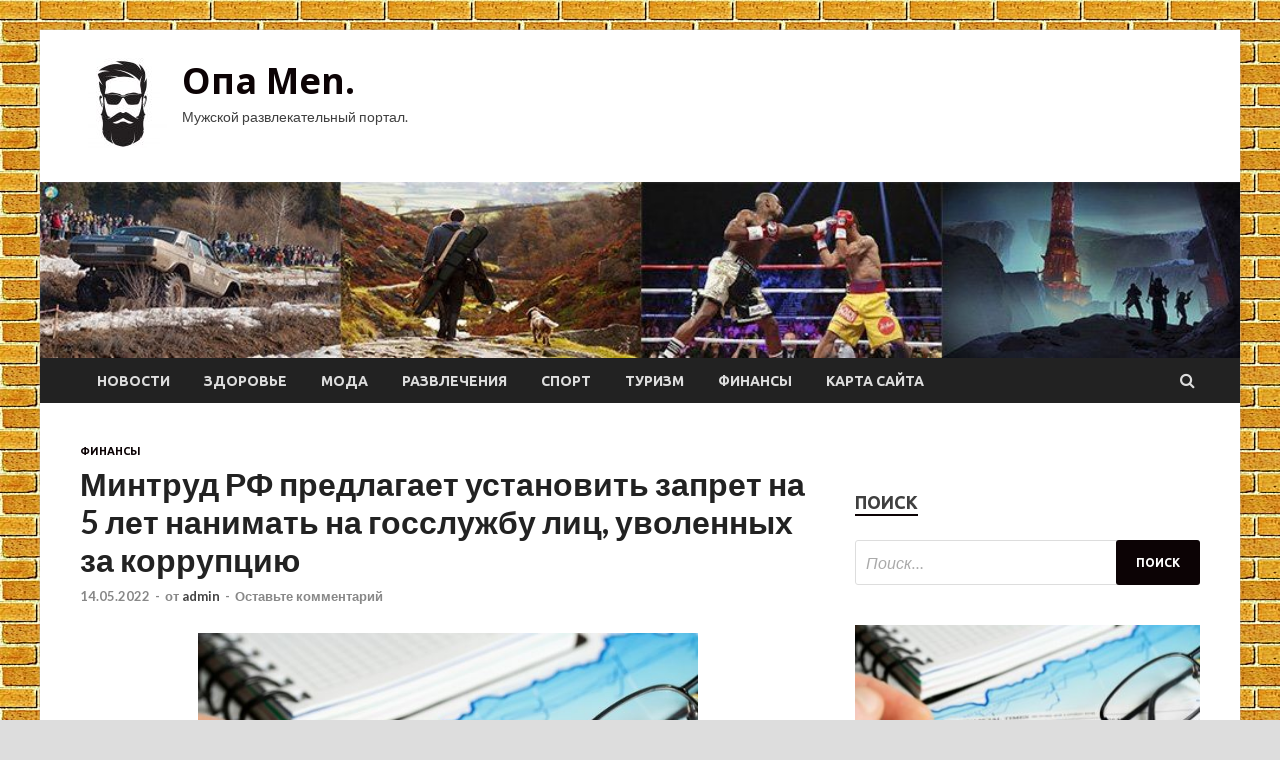

--- FILE ---
content_type: text/html; charset=UTF-8
request_url: http://opatp40.ru/finansy/mintryd-rf-predlagaet-ystanovit-zapret-na-5-let-nanimat-na-gosslyjby-lic-yvolennyh-za-korrypciu.html
body_size: 15095
content:
<!DOCTYPE html>
<html lang="ru-RU">
<head>
<meta charset="UTF-8">
<meta name="viewport" content="width=device-width, initial-scale=1">
<link rel="profile" href="http://gmpg.org/xfn/11">

<meta name='robots' content='index, follow, max-image-preview:large, max-snippet:-1, max-video-preview:-1' />

	<!-- This site is optimized with the Yoast SEO plugin v25.1 - https://yoast.com/wordpress/plugins/seo/ -->
	<title>Минтруд РФ предлагает установить запрет на 5 лет нанимать на госслужбу лиц, уволенных за коррупцию - Опа Men.</title>
	<meta name="description" content="Минтруд РФ предлагает установить запрет на 5 лет нанимать на госслужбу лиц, уволенных за коррупцию Минтруд РФ подготовил и представил на общественное" />
	<link rel="canonical" href="http://opatp40.ru/finansy/mintryd-rf-predlagaet-ystanovit-zapret-na-5-let-nanimat-na-gosslyjby-lic-yvolennyh-za-korrypciu.html" />
	<meta property="og:locale" content="ru_RU" />
	<meta property="og:type" content="article" />
	<meta property="og:title" content="Минтруд РФ предлагает установить запрет на 5 лет нанимать на госслужбу лиц, уволенных за коррупцию - Опа Men." />
	<meta property="og:description" content="Минтруд РФ предлагает установить запрет на 5 лет нанимать на госслужбу лиц, уволенных за коррупцию Минтруд РФ подготовил и представил на общественное" />
	<meta property="og:url" content="http://opatp40.ru/finansy/mintryd-rf-predlagaet-ystanovit-zapret-na-5-let-nanimat-na-gosslyjby-lic-yvolennyh-za-korrypciu.html" />
	<meta property="og:site_name" content="Опа Men." />
	<meta property="article:published_time" content="2022-05-14T06:50:09+00:00" />
	<meta property="og:image" content="http://opatp40.ru/wp-content/uploads/2022/05/1384e28680969fe0c4566432fdc6a23a.jpg" />
	<meta property="og:image:width" content="600" />
	<meta property="og:image:height" content="399" />
	<meta property="og:image:type" content="image/jpeg" />
	<meta name="author" content="admin" />
	<meta name="twitter:card" content="summary_large_image" />
	<meta name="twitter:label1" content="Написано автором" />
	<meta name="twitter:data1" content="admin" />
	<script type="application/ld+json" class="yoast-schema-graph">{"@context":"https://schema.org","@graph":[{"@type":"Article","@id":"http://opatp40.ru/finansy/mintryd-rf-predlagaet-ystanovit-zapret-na-5-let-nanimat-na-gosslyjby-lic-yvolennyh-za-korrypciu.html#article","isPartOf":{"@id":"http://opatp40.ru/finansy/mintryd-rf-predlagaet-ystanovit-zapret-na-5-let-nanimat-na-gosslyjby-lic-yvolennyh-za-korrypciu.html"},"author":{"name":"admin","@id":"http://opatp40.ru/#/schema/person/e184f28074121b66f82b2ddfe9504c82"},"headline":"Минтруд РФ предлагает установить запрет на 5 лет нанимать на госслужбу лиц, уволенных за коррупцию","datePublished":"2022-05-14T06:50:09+00:00","mainEntityOfPage":{"@id":"http://opatp40.ru/finansy/mintryd-rf-predlagaet-ystanovit-zapret-na-5-let-nanimat-na-gosslyjby-lic-yvolennyh-za-korrypciu.html"},"wordCount":246,"commentCount":0,"publisher":{"@id":"http://opatp40.ru/#organization"},"image":{"@id":"http://opatp40.ru/finansy/mintryd-rf-predlagaet-ystanovit-zapret-na-5-let-nanimat-na-gosslyjby-lic-yvolennyh-za-korrypciu.html#primaryimage"},"thumbnailUrl":"http://opatp40.ru/wp-content/uploads/2022/05/1384e28680969fe0c4566432fdc6a23a.jpg","articleSection":["Финансы"],"inLanguage":"ru-RU","potentialAction":[{"@type":"CommentAction","name":"Comment","target":["http://opatp40.ru/finansy/mintryd-rf-predlagaet-ystanovit-zapret-na-5-let-nanimat-na-gosslyjby-lic-yvolennyh-za-korrypciu.html#respond"]}]},{"@type":"WebPage","@id":"http://opatp40.ru/finansy/mintryd-rf-predlagaet-ystanovit-zapret-na-5-let-nanimat-na-gosslyjby-lic-yvolennyh-za-korrypciu.html","url":"http://opatp40.ru/finansy/mintryd-rf-predlagaet-ystanovit-zapret-na-5-let-nanimat-na-gosslyjby-lic-yvolennyh-za-korrypciu.html","name":"Минтруд РФ предлагает установить запрет на 5 лет нанимать на госслужбу лиц, уволенных за коррупцию - Опа Men.","isPartOf":{"@id":"http://opatp40.ru/#website"},"primaryImageOfPage":{"@id":"http://opatp40.ru/finansy/mintryd-rf-predlagaet-ystanovit-zapret-na-5-let-nanimat-na-gosslyjby-lic-yvolennyh-za-korrypciu.html#primaryimage"},"image":{"@id":"http://opatp40.ru/finansy/mintryd-rf-predlagaet-ystanovit-zapret-na-5-let-nanimat-na-gosslyjby-lic-yvolennyh-za-korrypciu.html#primaryimage"},"thumbnailUrl":"http://opatp40.ru/wp-content/uploads/2022/05/1384e28680969fe0c4566432fdc6a23a.jpg","datePublished":"2022-05-14T06:50:09+00:00","description":"Минтруд РФ предлагает установить запрет на 5 лет нанимать на госслужбу лиц, уволенных за коррупцию Минтруд РФ подготовил и представил на общественное","breadcrumb":{"@id":"http://opatp40.ru/finansy/mintryd-rf-predlagaet-ystanovit-zapret-na-5-let-nanimat-na-gosslyjby-lic-yvolennyh-za-korrypciu.html#breadcrumb"},"inLanguage":"ru-RU","potentialAction":[{"@type":"ReadAction","target":["http://opatp40.ru/finansy/mintryd-rf-predlagaet-ystanovit-zapret-na-5-let-nanimat-na-gosslyjby-lic-yvolennyh-za-korrypciu.html"]}]},{"@type":"ImageObject","inLanguage":"ru-RU","@id":"http://opatp40.ru/finansy/mintryd-rf-predlagaet-ystanovit-zapret-na-5-let-nanimat-na-gosslyjby-lic-yvolennyh-za-korrypciu.html#primaryimage","url":"http://opatp40.ru/wp-content/uploads/2022/05/1384e28680969fe0c4566432fdc6a23a.jpg","contentUrl":"http://opatp40.ru/wp-content/uploads/2022/05/1384e28680969fe0c4566432fdc6a23a.jpg","width":600,"height":399},{"@type":"BreadcrumbList","@id":"http://opatp40.ru/finansy/mintryd-rf-predlagaet-ystanovit-zapret-na-5-let-nanimat-na-gosslyjby-lic-yvolennyh-za-korrypciu.html#breadcrumb","itemListElement":[{"@type":"ListItem","position":1,"name":"Главная страница","item":"http://opatp40.ru/"},{"@type":"ListItem","position":2,"name":"Минтруд РФ предлагает установить запрет на 5 лет нанимать на госслужбу лиц, уволенных за коррупцию"}]},{"@type":"WebSite","@id":"http://opatp40.ru/#website","url":"http://opatp40.ru/","name":"Опа Men.","description":"Мужской развлекательный портал.","publisher":{"@id":"http://opatp40.ru/#organization"},"potentialAction":[{"@type":"SearchAction","target":{"@type":"EntryPoint","urlTemplate":"http://opatp40.ru/?s={search_term_string}"},"query-input":{"@type":"PropertyValueSpecification","valueRequired":true,"valueName":"search_term_string"}}],"inLanguage":"ru-RU"},{"@type":"Organization","@id":"http://opatp40.ru/#organization","name":"Опа Men.","url":"http://opatp40.ru/","logo":{"@type":"ImageObject","inLanguage":"ru-RU","@id":"http://opatp40.ru/#/schema/logo/image/","url":"http://opatp40.ru/wp-content/uploads/2022/05/men2-e1651663109713.jpg","contentUrl":"http://opatp40.ru/wp-content/uploads/2022/05/men2-e1651663109713.jpg","width":87,"height":90,"caption":"Опа Men."},"image":{"@id":"http://opatp40.ru/#/schema/logo/image/"}},{"@type":"Person","@id":"http://opatp40.ru/#/schema/person/e184f28074121b66f82b2ddfe9504c82","name":"admin","image":{"@type":"ImageObject","inLanguage":"ru-RU","@id":"http://opatp40.ru/#/schema/person/image/","url":"https://secure.gravatar.com/avatar/5fdb85cac86e45de2473cae2fb150b8501f466c267d3d07ed0727a97153d5b64?s=96&d=mm&r=g","contentUrl":"https://secure.gravatar.com/avatar/5fdb85cac86e45de2473cae2fb150b8501f466c267d3d07ed0727a97153d5b64?s=96&d=mm&r=g","caption":"admin"},"sameAs":["http://opatp40.ru"],"url":"http://opatp40.ru/author/admin"}]}</script>
	<!-- / Yoast SEO plugin. -->


<link rel='dns-prefetch' href='//fonts.googleapis.com' />
<link rel="alternate" title="oEmbed (JSON)" type="application/json+oembed" href="http://opatp40.ru/wp-json/oembed/1.0/embed?url=http%3A%2F%2Fopatp40.ru%2Ffinansy%2Fmintryd-rf-predlagaet-ystanovit-zapret-na-5-let-nanimat-na-gosslyjby-lic-yvolennyh-za-korrypciu.html" />
<link rel="alternate" title="oEmbed (XML)" type="text/xml+oembed" href="http://opatp40.ru/wp-json/oembed/1.0/embed?url=http%3A%2F%2Fopatp40.ru%2Ffinansy%2Fmintryd-rf-predlagaet-ystanovit-zapret-na-5-let-nanimat-na-gosslyjby-lic-yvolennyh-za-korrypciu.html&#038;format=xml" />
<style id='wp-img-auto-sizes-contain-inline-css' type='text/css'>
img:is([sizes=auto i],[sizes^="auto," i]){contain-intrinsic-size:3000px 1500px}
/*# sourceURL=wp-img-auto-sizes-contain-inline-css */
</style>
<style id='wp-block-library-inline-css' type='text/css'>
:root{--wp-block-synced-color:#7a00df;--wp-block-synced-color--rgb:122,0,223;--wp-bound-block-color:var(--wp-block-synced-color);--wp-editor-canvas-background:#ddd;--wp-admin-theme-color:#007cba;--wp-admin-theme-color--rgb:0,124,186;--wp-admin-theme-color-darker-10:#006ba1;--wp-admin-theme-color-darker-10--rgb:0,107,160.5;--wp-admin-theme-color-darker-20:#005a87;--wp-admin-theme-color-darker-20--rgb:0,90,135;--wp-admin-border-width-focus:2px}@media (min-resolution:192dpi){:root{--wp-admin-border-width-focus:1.5px}}.wp-element-button{cursor:pointer}:root .has-very-light-gray-background-color{background-color:#eee}:root .has-very-dark-gray-background-color{background-color:#313131}:root .has-very-light-gray-color{color:#eee}:root .has-very-dark-gray-color{color:#313131}:root .has-vivid-green-cyan-to-vivid-cyan-blue-gradient-background{background:linear-gradient(135deg,#00d084,#0693e3)}:root .has-purple-crush-gradient-background{background:linear-gradient(135deg,#34e2e4,#4721fb 50%,#ab1dfe)}:root .has-hazy-dawn-gradient-background{background:linear-gradient(135deg,#faaca8,#dad0ec)}:root .has-subdued-olive-gradient-background{background:linear-gradient(135deg,#fafae1,#67a671)}:root .has-atomic-cream-gradient-background{background:linear-gradient(135deg,#fdd79a,#004a59)}:root .has-nightshade-gradient-background{background:linear-gradient(135deg,#330968,#31cdcf)}:root .has-midnight-gradient-background{background:linear-gradient(135deg,#020381,#2874fc)}:root{--wp--preset--font-size--normal:16px;--wp--preset--font-size--huge:42px}.has-regular-font-size{font-size:1em}.has-larger-font-size{font-size:2.625em}.has-normal-font-size{font-size:var(--wp--preset--font-size--normal)}.has-huge-font-size{font-size:var(--wp--preset--font-size--huge)}.has-text-align-center{text-align:center}.has-text-align-left{text-align:left}.has-text-align-right{text-align:right}.has-fit-text{white-space:nowrap!important}#end-resizable-editor-section{display:none}.aligncenter{clear:both}.items-justified-left{justify-content:flex-start}.items-justified-center{justify-content:center}.items-justified-right{justify-content:flex-end}.items-justified-space-between{justify-content:space-between}.screen-reader-text{border:0;clip-path:inset(50%);height:1px;margin:-1px;overflow:hidden;padding:0;position:absolute;width:1px;word-wrap:normal!important}.screen-reader-text:focus{background-color:#ddd;clip-path:none;color:#444;display:block;font-size:1em;height:auto;left:5px;line-height:normal;padding:15px 23px 14px;text-decoration:none;top:5px;width:auto;z-index:100000}html :where(.has-border-color){border-style:solid}html :where([style*=border-top-color]){border-top-style:solid}html :where([style*=border-right-color]){border-right-style:solid}html :where([style*=border-bottom-color]){border-bottom-style:solid}html :where([style*=border-left-color]){border-left-style:solid}html :where([style*=border-width]){border-style:solid}html :where([style*=border-top-width]){border-top-style:solid}html :where([style*=border-right-width]){border-right-style:solid}html :where([style*=border-bottom-width]){border-bottom-style:solid}html :where([style*=border-left-width]){border-left-style:solid}html :where(img[class*=wp-image-]){height:auto;max-width:100%}:where(figure){margin:0 0 1em}html :where(.is-position-sticky){--wp-admin--admin-bar--position-offset:var(--wp-admin--admin-bar--height,0px)}@media screen and (max-width:600px){html :where(.is-position-sticky){--wp-admin--admin-bar--position-offset:0px}}

/*# sourceURL=wp-block-library-inline-css */
</style><style id='global-styles-inline-css' type='text/css'>
:root{--wp--preset--aspect-ratio--square: 1;--wp--preset--aspect-ratio--4-3: 4/3;--wp--preset--aspect-ratio--3-4: 3/4;--wp--preset--aspect-ratio--3-2: 3/2;--wp--preset--aspect-ratio--2-3: 2/3;--wp--preset--aspect-ratio--16-9: 16/9;--wp--preset--aspect-ratio--9-16: 9/16;--wp--preset--color--black: #000000;--wp--preset--color--cyan-bluish-gray: #abb8c3;--wp--preset--color--white: #ffffff;--wp--preset--color--pale-pink: #f78da7;--wp--preset--color--vivid-red: #cf2e2e;--wp--preset--color--luminous-vivid-orange: #ff6900;--wp--preset--color--luminous-vivid-amber: #fcb900;--wp--preset--color--light-green-cyan: #7bdcb5;--wp--preset--color--vivid-green-cyan: #00d084;--wp--preset--color--pale-cyan-blue: #8ed1fc;--wp--preset--color--vivid-cyan-blue: #0693e3;--wp--preset--color--vivid-purple: #9b51e0;--wp--preset--gradient--vivid-cyan-blue-to-vivid-purple: linear-gradient(135deg,rgb(6,147,227) 0%,rgb(155,81,224) 100%);--wp--preset--gradient--light-green-cyan-to-vivid-green-cyan: linear-gradient(135deg,rgb(122,220,180) 0%,rgb(0,208,130) 100%);--wp--preset--gradient--luminous-vivid-amber-to-luminous-vivid-orange: linear-gradient(135deg,rgb(252,185,0) 0%,rgb(255,105,0) 100%);--wp--preset--gradient--luminous-vivid-orange-to-vivid-red: linear-gradient(135deg,rgb(255,105,0) 0%,rgb(207,46,46) 100%);--wp--preset--gradient--very-light-gray-to-cyan-bluish-gray: linear-gradient(135deg,rgb(238,238,238) 0%,rgb(169,184,195) 100%);--wp--preset--gradient--cool-to-warm-spectrum: linear-gradient(135deg,rgb(74,234,220) 0%,rgb(151,120,209) 20%,rgb(207,42,186) 40%,rgb(238,44,130) 60%,rgb(251,105,98) 80%,rgb(254,248,76) 100%);--wp--preset--gradient--blush-light-purple: linear-gradient(135deg,rgb(255,206,236) 0%,rgb(152,150,240) 100%);--wp--preset--gradient--blush-bordeaux: linear-gradient(135deg,rgb(254,205,165) 0%,rgb(254,45,45) 50%,rgb(107,0,62) 100%);--wp--preset--gradient--luminous-dusk: linear-gradient(135deg,rgb(255,203,112) 0%,rgb(199,81,192) 50%,rgb(65,88,208) 100%);--wp--preset--gradient--pale-ocean: linear-gradient(135deg,rgb(255,245,203) 0%,rgb(182,227,212) 50%,rgb(51,167,181) 100%);--wp--preset--gradient--electric-grass: linear-gradient(135deg,rgb(202,248,128) 0%,rgb(113,206,126) 100%);--wp--preset--gradient--midnight: linear-gradient(135deg,rgb(2,3,129) 0%,rgb(40,116,252) 100%);--wp--preset--font-size--small: 13px;--wp--preset--font-size--medium: 20px;--wp--preset--font-size--large: 36px;--wp--preset--font-size--x-large: 42px;--wp--preset--spacing--20: 0.44rem;--wp--preset--spacing--30: 0.67rem;--wp--preset--spacing--40: 1rem;--wp--preset--spacing--50: 1.5rem;--wp--preset--spacing--60: 2.25rem;--wp--preset--spacing--70: 3.38rem;--wp--preset--spacing--80: 5.06rem;--wp--preset--shadow--natural: 6px 6px 9px rgba(0, 0, 0, 0.2);--wp--preset--shadow--deep: 12px 12px 50px rgba(0, 0, 0, 0.4);--wp--preset--shadow--sharp: 6px 6px 0px rgba(0, 0, 0, 0.2);--wp--preset--shadow--outlined: 6px 6px 0px -3px rgb(255, 255, 255), 6px 6px rgb(0, 0, 0);--wp--preset--shadow--crisp: 6px 6px 0px rgb(0, 0, 0);}:where(.is-layout-flex){gap: 0.5em;}:where(.is-layout-grid){gap: 0.5em;}body .is-layout-flex{display: flex;}.is-layout-flex{flex-wrap: wrap;align-items: center;}.is-layout-flex > :is(*, div){margin: 0;}body .is-layout-grid{display: grid;}.is-layout-grid > :is(*, div){margin: 0;}:where(.wp-block-columns.is-layout-flex){gap: 2em;}:where(.wp-block-columns.is-layout-grid){gap: 2em;}:where(.wp-block-post-template.is-layout-flex){gap: 1.25em;}:where(.wp-block-post-template.is-layout-grid){gap: 1.25em;}.has-black-color{color: var(--wp--preset--color--black) !important;}.has-cyan-bluish-gray-color{color: var(--wp--preset--color--cyan-bluish-gray) !important;}.has-white-color{color: var(--wp--preset--color--white) !important;}.has-pale-pink-color{color: var(--wp--preset--color--pale-pink) !important;}.has-vivid-red-color{color: var(--wp--preset--color--vivid-red) !important;}.has-luminous-vivid-orange-color{color: var(--wp--preset--color--luminous-vivid-orange) !important;}.has-luminous-vivid-amber-color{color: var(--wp--preset--color--luminous-vivid-amber) !important;}.has-light-green-cyan-color{color: var(--wp--preset--color--light-green-cyan) !important;}.has-vivid-green-cyan-color{color: var(--wp--preset--color--vivid-green-cyan) !important;}.has-pale-cyan-blue-color{color: var(--wp--preset--color--pale-cyan-blue) !important;}.has-vivid-cyan-blue-color{color: var(--wp--preset--color--vivid-cyan-blue) !important;}.has-vivid-purple-color{color: var(--wp--preset--color--vivid-purple) !important;}.has-black-background-color{background-color: var(--wp--preset--color--black) !important;}.has-cyan-bluish-gray-background-color{background-color: var(--wp--preset--color--cyan-bluish-gray) !important;}.has-white-background-color{background-color: var(--wp--preset--color--white) !important;}.has-pale-pink-background-color{background-color: var(--wp--preset--color--pale-pink) !important;}.has-vivid-red-background-color{background-color: var(--wp--preset--color--vivid-red) !important;}.has-luminous-vivid-orange-background-color{background-color: var(--wp--preset--color--luminous-vivid-orange) !important;}.has-luminous-vivid-amber-background-color{background-color: var(--wp--preset--color--luminous-vivid-amber) !important;}.has-light-green-cyan-background-color{background-color: var(--wp--preset--color--light-green-cyan) !important;}.has-vivid-green-cyan-background-color{background-color: var(--wp--preset--color--vivid-green-cyan) !important;}.has-pale-cyan-blue-background-color{background-color: var(--wp--preset--color--pale-cyan-blue) !important;}.has-vivid-cyan-blue-background-color{background-color: var(--wp--preset--color--vivid-cyan-blue) !important;}.has-vivid-purple-background-color{background-color: var(--wp--preset--color--vivid-purple) !important;}.has-black-border-color{border-color: var(--wp--preset--color--black) !important;}.has-cyan-bluish-gray-border-color{border-color: var(--wp--preset--color--cyan-bluish-gray) !important;}.has-white-border-color{border-color: var(--wp--preset--color--white) !important;}.has-pale-pink-border-color{border-color: var(--wp--preset--color--pale-pink) !important;}.has-vivid-red-border-color{border-color: var(--wp--preset--color--vivid-red) !important;}.has-luminous-vivid-orange-border-color{border-color: var(--wp--preset--color--luminous-vivid-orange) !important;}.has-luminous-vivid-amber-border-color{border-color: var(--wp--preset--color--luminous-vivid-amber) !important;}.has-light-green-cyan-border-color{border-color: var(--wp--preset--color--light-green-cyan) !important;}.has-vivid-green-cyan-border-color{border-color: var(--wp--preset--color--vivid-green-cyan) !important;}.has-pale-cyan-blue-border-color{border-color: var(--wp--preset--color--pale-cyan-blue) !important;}.has-vivid-cyan-blue-border-color{border-color: var(--wp--preset--color--vivid-cyan-blue) !important;}.has-vivid-purple-border-color{border-color: var(--wp--preset--color--vivid-purple) !important;}.has-vivid-cyan-blue-to-vivid-purple-gradient-background{background: var(--wp--preset--gradient--vivid-cyan-blue-to-vivid-purple) !important;}.has-light-green-cyan-to-vivid-green-cyan-gradient-background{background: var(--wp--preset--gradient--light-green-cyan-to-vivid-green-cyan) !important;}.has-luminous-vivid-amber-to-luminous-vivid-orange-gradient-background{background: var(--wp--preset--gradient--luminous-vivid-amber-to-luminous-vivid-orange) !important;}.has-luminous-vivid-orange-to-vivid-red-gradient-background{background: var(--wp--preset--gradient--luminous-vivid-orange-to-vivid-red) !important;}.has-very-light-gray-to-cyan-bluish-gray-gradient-background{background: var(--wp--preset--gradient--very-light-gray-to-cyan-bluish-gray) !important;}.has-cool-to-warm-spectrum-gradient-background{background: var(--wp--preset--gradient--cool-to-warm-spectrum) !important;}.has-blush-light-purple-gradient-background{background: var(--wp--preset--gradient--blush-light-purple) !important;}.has-blush-bordeaux-gradient-background{background: var(--wp--preset--gradient--blush-bordeaux) !important;}.has-luminous-dusk-gradient-background{background: var(--wp--preset--gradient--luminous-dusk) !important;}.has-pale-ocean-gradient-background{background: var(--wp--preset--gradient--pale-ocean) !important;}.has-electric-grass-gradient-background{background: var(--wp--preset--gradient--electric-grass) !important;}.has-midnight-gradient-background{background: var(--wp--preset--gradient--midnight) !important;}.has-small-font-size{font-size: var(--wp--preset--font-size--small) !important;}.has-medium-font-size{font-size: var(--wp--preset--font-size--medium) !important;}.has-large-font-size{font-size: var(--wp--preset--font-size--large) !important;}.has-x-large-font-size{font-size: var(--wp--preset--font-size--x-large) !important;}
/*# sourceURL=global-styles-inline-css */
</style>

<style id='classic-theme-styles-inline-css' type='text/css'>
/*! This file is auto-generated */
.wp-block-button__link{color:#fff;background-color:#32373c;border-radius:9999px;box-shadow:none;text-decoration:none;padding:calc(.667em + 2px) calc(1.333em + 2px);font-size:1.125em}.wp-block-file__button{background:#32373c;color:#fff;text-decoration:none}
/*# sourceURL=/wp-includes/css/classic-themes.min.css */
</style>
<link rel='stylesheet' id='hitmag-style-css' href='http://opatp40.ru/wp-content/themes/hitmag/style.css' type='text/css' media='all' />
<link rel='stylesheet' id='jquery-flexslider-css' href='http://opatp40.ru/wp-content/themes/hitmag/css/flexslider.css' type='text/css' media='screen' />
<link rel='stylesheet' id='jquery-magnific-popup-css' href='http://opatp40.ru/wp-content/themes/hitmag/css/magnific-popup.css' type='text/css' media='all' />
<script type="text/javascript" src="http://opatp40.ru/wp-includes/js/jquery/jquery.min.js" id="jquery-core-js"></script>
<script type="text/javascript" src="http://opatp40.ru/wp-includes/js/jquery/jquery-migrate.min.js" id="jquery-migrate-js"></script>
<script type="text/javascript" id="wp-disable-css-lazy-load-js-extra">
/* <![CDATA[ */
var WpDisableAsyncLinks = {"wp-disable-font-awesome":"http://opatp40.ru/wp-content/themes/hitmag/css/font-awesome.min.css","wp-disable-google-fonts":"//fonts.googleapis.com/css?family=Ubuntu:400,500,700|Lato:400,700,400italic,700italic|Open%20Sans:400,400italic,700&subset=latin,latin-ext"};
//# sourceURL=wp-disable-css-lazy-load-js-extra
/* ]]> */
</script>
<script type="text/javascript" src="http://opatp40.ru/wp-content/plugins/wp-disable/js/css-lazy-load.min.js" id="wp-disable-css-lazy-load-js"></script>
		<style type="text/css">
			
			button,
			input[type="button"],
			input[type="reset"],
			input[type="submit"] {
				background: #0C0305;
			}

            .th-readmore {
                background: #0C0305;
            }           

            a:hover {
                color: #0C0305;
            } 

            .main-navigation a:hover {
                background-color: #0C0305;
            }

            .main-navigation .current_page_item > a,
            .main-navigation .current-menu-item > a,
            .main-navigation .current_page_ancestor > a,
            .main-navigation .current-menu-ancestor > a {
                background-color: #0C0305;
            }

            .post-navigation .post-title:hover {
                color: #0C0305;
            }

            .top-navigation a:hover {
                color: #0C0305;
            }

            .top-navigation ul ul a:hover {
                background: #0C0305;
            }

            #top-nav-button:hover {
                color: #0C0305;
            }

            .responsive-mainnav li a:hover,
            .responsive-topnav li a:hover {
                background: #0C0305;
            }

            #hm-search-form .search-form .search-submit {
                background-color: #0C0305;
            }

            .nav-links .current {
                background: #0C0305;
            }

            .widget-title {
                border-bottom: 2px solid #0C0305;
            }

            .footer-widget-title {
                border-bottom: 2px solid #0C0305;
            }

            .widget-area a:hover {
                color: #0C0305;
            }

            .footer-widget-area a:hover {
                color: #0C0305;
            }

            .site-info a:hover {
                color: #0C0305;
            }

            .search-form .search-submit {
                background: #0C0305;
            }

            .hmb-entry-title a:hover {
                color: #0C0305;
            }

            .hmb-entry-meta a:hover,
            .hms-meta a:hover {
                color: #0C0305;
            }

            .hms-title a:hover {
                color: #0C0305;
            }

            .hmw-grid-post .post-title a:hover {
                color: #0C0305;
            }

            .footer-widget-area .hmw-grid-post .post-title a:hover,
            .footer-widget-area .hmb-entry-title a:hover,
            .footer-widget-area .hms-title a:hover {
                color: #0C0305;
            }

            .hm-tabs-wdt .ui-state-active {
                border-bottom: 2px solid #0C0305;
            }

            a.hm-viewall {
                background: #0C0305;
            }

            #hitmag-tags a,
            .widget_tag_cloud .tagcloud a {
                background: #0C0305;
            }

            .site-title a {
                color: #0C0305;
            }

            .hitmag-post .entry-title a:hover {
                color: #0C0305;
            }

            .hitmag-post .entry-meta a:hover {
                color: #0C0305;
            }

            .cat-links a {
                color: #0C0305;
            }

            .hitmag-single .entry-meta a:hover {
                color: #0C0305;
            }

            .hitmag-single .author a:hover {
                color: #0C0305;
            }

            .hm-author-content .author-posts-link {
                color: #0C0305;
            }

            .hm-tags-links a:hover {
                background: #0C0305;
            }

            .hm-tagged {
                background: #0C0305;
            }

            .hm-edit-link a.post-edit-link {
                background: #0C0305;
            }

            .arc-page-title {
                border-bottom: 2px solid #0C0305;
            }

            .srch-page-title {
                border-bottom: 2px solid #0C0305;
            }

            .hm-slider-details .cat-links {
                background: #0C0305;
            }

            .hm-rel-post .post-title a:hover {
                color: #0C0305;
            }

            .comment-author a {
                color: #0C0305;
            }

            .comment-metadata a:hover,
            .comment-metadata a:focus,
            .pingback .comment-edit-link:hover,
            .pingback .comment-edit-link:focus {
                color: #0C0305;
            }

            .comment-reply-link:hover,
            .comment-reply-link:focus {
                background: #0C0305;
            }

            .required {
                color: #0C0305;
            }

            .comment-reply-title small a:before {
                color: #0C0305;
            }		</style>
	<link rel="pingback" href="http://opatp40.ru/xmlrpc.php">
<meta name="description" content=" Минтруд РФ предлагает установить запрет на 5 лет нанимать на госслужбу лиц, уволенных за коррупцию   Мин">
<style type="text/css" id="custom-background-css">
body.custom-background { background-image: url("http://opatp40.ru/wp-content/uploads/2022/05/kirpich.jpg"); background-position: left top; background-size: auto; background-repeat: repeat; background-attachment: scroll; }
</style>
	<link rel="icon" href="http://opatp40.ru/wp-content/uploads/2022/05/men2-150x150.jpg" sizes="32x32" />
<link rel="icon" href="http://opatp40.ru/wp-content/uploads/2022/05/men2-e1651663109713.jpg" sizes="192x192" />
<link rel="apple-touch-icon" href="http://opatp40.ru/wp-content/uploads/2022/05/men2-e1651663109713.jpg" />
<meta name="msapplication-TileImage" content="http://opatp40.ru/wp-content/uploads/2022/05/men2-e1651663109713.jpg" />
<link rel="alternate" type="application/rss+xml" title="RSS" href="http://opatp40.ru/rsslatest.xml" /></head>

<body class="wp-singular post-template-default single single-post postid-1289 single-format-standard custom-background wp-custom-logo wp-theme-hitmag th-right-sidebar">

<div id="page" class="site hitmag-wrapper">
	<a class="skip-link screen-reader-text" href="#content">Перейти к содержимому</a>

	<header id="masthead" class="site-header" role="banner">
		
		
		<div class="header-main-area">
			<div class="hm-container">
			<div class="site-branding">
				<div class="site-branding-content">
					<div class="hm-logo">
						<a href="http://opatp40.ru/" class="custom-logo-link" rel="home"><img width="87" height="90" src="http://opatp40.ru/wp-content/uploads/2022/05/men2-e1651663109713.jpg" class="custom-logo" alt="Опа Men." decoding="async" /></a>					</div><!-- .hm-logo -->

					<div class="hm-site-title">
													<p class="site-title"><a href="http://opatp40.ru/" rel="home">Опа Men.</a></p>
													<p class="site-description">Мужской развлекательный портал.</p>
											</div><!-- .hm-site-title -->
				</div><!-- .site-branding-content -->
			</div><!-- .site-branding -->

						</div><!-- .hm-container -->
		</div><!-- .header-main-area -->

		<div class="hm-header-image"><img src="http://opatp40.ru/wp-content/uploads/2022/05/opa_men_croped.jpg" height="149" width="1014" alt="" /></div>
		<div class="hm-nav-container">
			<nav id="site-navigation" class="main-navigation" role="navigation">
				<div class="hm-container">
				<div class="menu-glavnoe-menyu-container"><ul id="primary-menu" class="menu"><li id="menu-item-108" class="menu-item menu-item-type-taxonomy menu-item-object-category menu-item-108"><a href="http://opatp40.ru/category/novosti">Новости</a></li>
<li id="menu-item-107" class="menu-item menu-item-type-taxonomy menu-item-object-category menu-item-107"><a href="http://opatp40.ru/category/zdorove">Здоровье</a></li>
<li id="menu-item-102" class="menu-item menu-item-type-taxonomy menu-item-object-category menu-item-102"><a href="http://opatp40.ru/category/moda">Мода</a></li>
<li id="menu-item-106" class="menu-item menu-item-type-taxonomy menu-item-object-category menu-item-106"><a href="http://opatp40.ru/category/razvlecheniya">Развлечения</a></li>
<li id="menu-item-105" class="menu-item menu-item-type-taxonomy menu-item-object-category menu-item-105"><a href="http://opatp40.ru/category/sport">Спорт</a></li>
<li id="menu-item-103" class="menu-item menu-item-type-taxonomy menu-item-object-category menu-item-103"><a href="http://opatp40.ru/category/turizm">Туризм</a></li>
<li id="menu-item-104" class="menu-item menu-item-type-taxonomy menu-item-object-category current-post-ancestor current-menu-parent current-post-parent menu-item-104"><a href="http://opatp40.ru/category/finansy">Финансы</a></li>
<li id="menu-item-109" class="menu-item menu-item-type-post_type menu-item-object-page menu-item-109"><a href="http://opatp40.ru/karta-sajta">Карта сайта</a></li>
</ul></div>
									<div class="hm-search-button-icon"></div>
					<div class="hm-search-box-container">
						<div class="hm-search-box">
							<form role="search" method="get" class="search-form" action="http://opatp40.ru/">
				<label>
					<span class="screen-reader-text">Найти:</span>
					<input type="search" class="search-field" placeholder="Поиск&hellip;" value="" name="s" />
				</label>
				<input type="submit" class="search-submit" value="Поиск" />
			</form>						</div><!-- th-search-box -->
					</div><!-- .th-search-box-container -->
								</div><!-- .hm-container -->
			</nav><!-- #site-navigation -->
			<a href="#" class="navbutton" id="main-nav-button">Главное меню</a>
			<div class="responsive-mainnav"></div>
		</div><!-- .hm-nav-container -->

		
	</header><!-- #masthead -->

	<div id="content" class="site-content">
		<div class="hm-container">

	<div id="primary" class="content-area">
		<main id="main" class="site-main" role="main">

		
<article id="post-1289" class="hitmag-single post-1289 post type-post status-publish format-standard has-post-thumbnail hentry category-finansy">
	<header class="entry-header">
		<div class="cat-links"><a href="http://opatp40.ru/category/finansy" rel="category tag">Финансы</a></div><h1 class="entry-title">Минтруд РФ предлагает установить запрет на 5 лет нанимать на госслужбу лиц, уволенных за коррупцию</h1>		<div class="entry-meta">
			<span class="posted-on"><a href="http://opatp40.ru/finansy/mintryd-rf-predlagaet-ystanovit-zapret-na-5-let-nanimat-na-gosslyjby-lic-yvolennyh-za-korrypciu.html" rel="bookmark"><time class="entry-date published updated" datetime="2022-05-14T09:50:09+03:00">14.05.2022</time></a></span><span class="meta-sep"> - </span><span class="byline"> от <span class="author vcard"><a class="url fn n" href="http://opatp40.ru/author/admin">admin</a></span></span><span class="meta-sep"> - </span><span class="comments-link"><a href="http://opatp40.ru/finansy/mintryd-rf-predlagaet-ystanovit-zapret-na-5-let-nanimat-na-gosslyjby-lic-yvolennyh-za-korrypciu.html#respond">Оставьте комментарий</a></span>		</div><!-- .entry-meta -->
		
	</header><!-- .entry-header -->
	
	

	<div class="entry-content">
		<p><img fetchpriority="high" decoding="async" alt="Минтруд РФ предлагает установить запрет на 5 лет нанимать на госслужбу лиц, уволенных за коррупцию" src="/wp-content/uploads/2022/05/1384e28680969fe0c4566432fdc6a23a.jpg" class="aligncenter" width="500" height="400"/> </p>
<p>Минтруд РФ предлагает установить запрет на 5 лет нанимать на госслужбу лиц, уволенных за коррупцию <i class="imgGrad"></i>  Минтруд РФ подготовил и представил на общественное обсуждение проекты законов, которыми предлагается установить запрет в течение пяти лет нанимать на государственную и <span id="more-1289"></span>муниципальную службу лиц, уволенных за нарушение антикоррупционного законодательства.</p>
<p> Проекты законов &#171;О внесении изменений в отдельные законодательные акты РФ в целях совершенствования законодательства о противодействии коррупции&#187; и &#171;О внесении изменений в Трудовой кодекс РФ в целях совершенствования законодательства о противодействии коррупции&#187; опубликованы в пятницу на портале проектов нормативных актов.</p>
<p> &#171;Предлагается установить пятилетний запрет на наем на государственную и муниципальную службу, а также отдельные должности в организациях публичного сектора для граждан, которые были уволены в связи с нарушениями антикоррупционного законодательства и были внесены в реестр лиц, уволенных в связи с утратой доверия&#187;, &#8212; сообщила пресс-служба Минтруда.</p>
<p> Документы подготовлены в рамках выполнения национального плана противодействия коррупции на 2021-2024 гг., утвержденного указом президента РФ.</p>
<p> В пресс-службе уточнили, что в настоящий момент за несоблюдение антикоррупционных стандартов предусмотрено досрочное прекращение полномочий или увольнение, в том числе, в связи с утратой доверия.</p>
<p> &#171;Сведения по таким правонарушениям вносятся в реестр лиц, уволенных в связи с утратой доверия. Но нахождение в реестре не является основанием для запрета в дальнейшем замещать должности на государственной службе и в отдельных публичных организациях. Такой запрет определяется решением суда&#187;, &#8212; пояснили в пресс-службе Минтруда.</p>
<p>     Минтруд РФ предлагает установить запрет на 5 лет нанимать на госслужбу лиц, уволенных за коррупцию</p>
<p> <a href="http://ru.investing.com/news/economy/article-2154400" rel="nofollow noopener" target="_blank">investing.com</a> </p>
	</div><!-- .entry-content -->

	<footer class="entry-footer">
			</footer><!-- .entry-footer -->
</article><!-- #post-## -->

    <div class="hm-related-posts">
    
    <div class="wt-container">
        <h4 class="widget-title">Похожие записи</h4>
    </div>

    <div class="hmrp-container">

        
                <div class="hm-rel-post">
                    <a href="http://opatp40.ru/finansy/cb-rf-ystanovil-kyrs-dollara-ssha-s-14-maia-v-razmere-637799-ryb-evro-657939-ryb.html" rel="bookmark" title="ЦБ РФ установил курс доллара США с 14 мая в размере 63,7799 руб., евро &#8212; 65,7939 руб.">
                        <img width="348" height="215" src="http://opatp40.ru/wp-content/uploads/2022/05/0d21fbd21896144c4082a153e2021037-348x215.jpg" class="attachment-hitmag-grid size-hitmag-grid wp-post-image" alt="" decoding="async" />                    </a>
                    <h3 class="post-title">
                        <a href="http://opatp40.ru/finansy/cb-rf-ystanovil-kyrs-dollara-ssha-s-14-maia-v-razmere-637799-ryb-evro-657939-ryb.html" rel="bookmark" title="ЦБ РФ установил курс доллара США с 14 мая в размере 63,7799 руб., евро &#8212; 65,7939 руб.">
                            ЦБ РФ установил курс доллара США с 14 мая в размере 63,7799 руб., евро &#8212; 65,7939 руб.                        </a>
                    </h3>
                    <p class="hms-meta"><time class="entry-date published updated" datetime="2022-05-14T09:50:07+03:00">14.05.2022</time></p>
                </div>
            
            
                <div class="hm-rel-post">
                    <a href="http://opatp40.ru/finansy/nissan-ne-vozobnovit-operacii-v-rossii-v-2022-fingody.html" rel="bookmark" title="Nissan не возобновит операции в России в 2022 фингоду">
                        <img width="348" height="215" src="http://opatp40.ru/wp-content/uploads/2022/05/f7b20fdd8d4caa04390579b82fa357c5-348x215.jpg" class="attachment-hitmag-grid size-hitmag-grid wp-post-image" alt="" decoding="async" />                    </a>
                    <h3 class="post-title">
                        <a href="http://opatp40.ru/finansy/nissan-ne-vozobnovit-operacii-v-rossii-v-2022-fingody.html" rel="bookmark" title="Nissan не возобновит операции в России в 2022 фингоду">
                            Nissan не возобновит операции в России в 2022 фингоду                        </a>
                    </h3>
                    <p class="hms-meta"><time class="entry-date published updated" datetime="2022-05-14T09:50:05+03:00">14.05.2022</time></p>
                </div>
            
            
                <div class="hm-rel-post">
                    <a href="http://opatp40.ru/finansy/amerikanskaia-sylvamo-odin-iz-krypnyh-proizvoditelei-bymagi-yhodit-iz-rossii.html" rel="bookmark" title="Американская Sylvamo, один из крупных производителей бумаги, уходит из России">
                        <img width="348" height="215" src="http://opatp40.ru/wp-content/uploads/2022/05/f165bbbc34fd0e67af13693ed4941c33-348x215.jpg" class="attachment-hitmag-grid size-hitmag-grid wp-post-image" alt="" decoding="async" loading="lazy" />                    </a>
                    <h3 class="post-title">
                        <a href="http://opatp40.ru/finansy/amerikanskaia-sylvamo-odin-iz-krypnyh-proizvoditelei-bymagi-yhodit-iz-rossii.html" rel="bookmark" title="Американская Sylvamo, один из крупных производителей бумаги, уходит из России">
                            Американская Sylvamo, один из крупных производителей бумаги, уходит из России                        </a>
                    </h3>
                    <p class="hms-meta"><time class="entry-date published updated" datetime="2022-05-14T02:50:08+03:00">14.05.2022</time></p>
                </div>
            
            
    </div>
    </div>

    
	<nav class="navigation post-navigation" aria-label="Записи">
		<h2 class="screen-reader-text">Навигация по записям</h2>
		<div class="nav-links"><div class="nav-previous"><a href="http://opatp40.ru/finansy/cb-rf-ystanovil-kyrs-dollara-ssha-s-14-maia-v-razmere-637799-ryb-evro-657939-ryb.html" rel="prev"><span class="meta-nav" aria-hidden="true">Предыдущая статья</span> <span class="post-title">ЦБ РФ установил курс доллара США с 14 мая в размере 63,7799 руб., евро &#8212; 65,7939 руб.</span></a></div></div>
	</nav><div class="hm-authorbox">

    <div class="hm-author-img">
        <img alt='' src='https://secure.gravatar.com/avatar/5fdb85cac86e45de2473cae2fb150b8501f466c267d3d07ed0727a97153d5b64?s=100&#038;d=mm&#038;r=g' srcset='https://secure.gravatar.com/avatar/5fdb85cac86e45de2473cae2fb150b8501f466c267d3d07ed0727a97153d5b64?s=200&#038;d=mm&#038;r=g 2x' class='avatar avatar-100 photo' height='100' width='100' loading='lazy' decoding='async'/>    </div>

    <div class="hm-author-content">
        <h4 class="author-name">О admin</h4>
        <p class="author-description"></p>
        <a class="author-posts-link" href="http://opatp40.ru/author/admin" title="admin">
            Посмотреть все записи автора admin &rarr;        </a>
    </div>

</div>
		</main><!-- #main -->
	</div><!-- #primary -->

﻿
<p></p>
<p>


<aside id="secondary" class="widget-area" role="complementary">
	<section id="search-2" class="widget widget_search"><h4 class="widget-title">Поиск</h4><form role="search" method="get" class="search-form" action="http://opatp40.ru/">
				<label>
					<span class="screen-reader-text">Найти:</span>
					<input type="search" class="search-field" placeholder="Поиск&hellip;" value="" name="s" />
				</label>
				<input type="submit" class="search-submit" value="Поиск" />
			</form></section><section id="hitmag_dual_category_posts-2" class="widget widget_hitmag_dual_category_posts">		<!-- Category 1 -->
		<div class="hm-dualc-left">
			
                                                                    
                        <div class="hmbd-post">
                                                            <a href="http://opatp40.ru/finansy/mintryd-rf-predlagaet-ystanovit-zapret-na-5-let-nanimat-na-gosslyjby-lic-yvolennyh-za-korrypciu.html" title="Минтруд РФ предлагает установить запрет на 5 лет нанимать на госслужбу лиц, уволенных за коррупцию"><img width="348" height="215" src="http://opatp40.ru/wp-content/uploads/2022/05/1384e28680969fe0c4566432fdc6a23a-348x215.jpg" class="attachment-hitmag-grid size-hitmag-grid wp-post-image" alt="" decoding="async" loading="lazy" /></a>
                            
                            <div class="cat-links"><a href="http://opatp40.ru/category/finansy" rel="category tag">Финансы</a></div>
                            <h3 class="hmb-entry-title"><a href="http://opatp40.ru/finansy/mintryd-rf-predlagaet-ystanovit-zapret-na-5-let-nanimat-na-gosslyjby-lic-yvolennyh-za-korrypciu.html" rel="bookmark">Минтруд РФ предлагает установить запрет на 5 лет нанимать на госслужбу лиц, уволенных за коррупцию</a></h3>						

                            <div class="hmb-entry-meta">
                                <span class="posted-on"><a href="http://opatp40.ru/finansy/mintryd-rf-predlagaet-ystanovit-zapret-na-5-let-nanimat-na-gosslyjby-lic-yvolennyh-za-korrypciu.html" rel="bookmark"><time class="entry-date published updated" datetime="2022-05-14T09:50:09+03:00">14.05.2022</time></a></span><span class="meta-sep"> - </span><span class="byline"> от <span class="author vcard"><a class="url fn n" href="http://opatp40.ru/author/admin">admin</a></span></span><span class="meta-sep"> - </span><span class="comments-link"><a href="http://opatp40.ru/finansy/mintryd-rf-predlagaet-ystanovit-zapret-na-5-let-nanimat-na-gosslyjby-lic-yvolennyh-za-korrypciu.html#respond">Оставьте комментарий</a></span>                            </div><!-- .entry-meta -->

                            <div class="hmb-entry-summary"><p>Минтруд РФ предлагает установить запрет на 5 лет нанимать на госслужбу лиц, уволенных за коррупцию Минтруд РФ подготовил и представил на общественное обсуждение проекты законов, которыми предлагается установить запрет в &hellip; </p>
</div>
                        </div><!-- .hmbd-post -->

                                                                                                    <div class="hms-post">
                                                            <div class="hms-thumb">
                                    <a href="http://opatp40.ru/finansy/cb-rf-ystanovil-kyrs-dollara-ssha-s-14-maia-v-razmere-637799-ryb-evro-657939-ryb.html" rel="bookmark" title="ЦБ РФ установил курс доллара США с 14 мая в размере 63,7799 руб., евро &#8212; 65,7939 руб.">	
                                        <img width="135" height="93" src="http://opatp40.ru/wp-content/uploads/2022/05/0d21fbd21896144c4082a153e2021037-135x93.jpg" class="attachment-hitmag-thumbnail size-hitmag-thumbnail wp-post-image" alt="" decoding="async" loading="lazy" />                                    </a>
                                </div>
                                                        <div class="hms-details">
                                <h3 class="hms-title"><a href="http://opatp40.ru/finansy/cb-rf-ystanovil-kyrs-dollara-ssha-s-14-maia-v-razmere-637799-ryb-evro-657939-ryb.html" rel="bookmark">ЦБ РФ установил курс доллара США с 14 мая в размере 63,7799 руб., евро &#8212; 65,7939 руб.</a></h3>                                <p class="hms-meta"><time class="entry-date published updated" datetime="2022-05-14T09:50:07+03:00">14.05.2022</time></p>
                            </div>
                        </div>
                                                                                                    <div class="hms-post">
                                                            <div class="hms-thumb">
                                    <a href="http://opatp40.ru/finansy/nissan-ne-vozobnovit-operacii-v-rossii-v-2022-fingody.html" rel="bookmark" title="Nissan не возобновит операции в России в 2022 фингоду">	
                                        <img width="135" height="93" src="http://opatp40.ru/wp-content/uploads/2022/05/f7b20fdd8d4caa04390579b82fa357c5-135x93.jpg" class="attachment-hitmag-thumbnail size-hitmag-thumbnail wp-post-image" alt="" decoding="async" loading="lazy" />                                    </a>
                                </div>
                                                        <div class="hms-details">
                                <h3 class="hms-title"><a href="http://opatp40.ru/finansy/nissan-ne-vozobnovit-operacii-v-rossii-v-2022-fingody.html" rel="bookmark">Nissan не возобновит операции в России в 2022 фингоду</a></h3>                                <p class="hms-meta"><time class="entry-date published updated" datetime="2022-05-14T09:50:05+03:00">14.05.2022</time></p>
                            </div>
                        </div>
                                                                                                    <div class="hms-post">
                                                            <div class="hms-thumb">
                                    <a href="http://opatp40.ru/finansy/amerikanskaia-sylvamo-odin-iz-krypnyh-proizvoditelei-bymagi-yhodit-iz-rossii.html" rel="bookmark" title="Американская Sylvamo, один из крупных производителей бумаги, уходит из России">	
                                        <img width="135" height="93" src="http://opatp40.ru/wp-content/uploads/2022/05/f165bbbc34fd0e67af13693ed4941c33-135x93.jpg" class="attachment-hitmag-thumbnail size-hitmag-thumbnail wp-post-image" alt="" decoding="async" loading="lazy" />                                    </a>
                                </div>
                                                        <div class="hms-details">
                                <h3 class="hms-title"><a href="http://opatp40.ru/finansy/amerikanskaia-sylvamo-odin-iz-krypnyh-proizvoditelei-bymagi-yhodit-iz-rossii.html" rel="bookmark">Американская Sylvamo, один из крупных производителей бумаги, уходит из России</a></h3>                                <p class="hms-meta"><time class="entry-date published updated" datetime="2022-05-14T02:50:08+03:00">14.05.2022</time></p>
                            </div>
                        </div>
                                                                                                    <div class="hms-post">
                                                            <div class="hms-thumb">
                                    <a href="http://opatp40.ru/finansy/ocherednye-sankcii-es-protiv-rf-mogyt-byt-priniaty-edinym-paketom.html" rel="bookmark" title="Очередные санкции ЕС против РФ могут быть приняты единым пакетом">	
                                        <img width="135" height="93" src="http://opatp40.ru/wp-content/uploads/2022/05/348133af764eb9141344a022692a0634-135x93.jpg" class="attachment-hitmag-thumbnail size-hitmag-thumbnail wp-post-image" alt="" decoding="async" loading="lazy" />                                    </a>
                                </div>
                                                        <div class="hms-details">
                                <h3 class="hms-title"><a href="http://opatp40.ru/finansy/ocherednye-sankcii-es-protiv-rf-mogyt-byt-priniaty-edinym-paketom.html" rel="bookmark">Очередные санкции ЕС против РФ могут быть приняты единым пакетом</a></h3>                                <p class="hms-meta"><time class="entry-date published updated" datetime="2022-05-14T02:50:06+03:00">14.05.2022</time></p>
                            </div>
                        </div>
                                                                                                    <div class="hms-post">
                                                            <div class="hms-thumb">
                                    <a href="http://opatp40.ru/finansy/rynok-akcii-ssha-zakrylsia-rostom-dow-jones-pribavil-147.html" rel="bookmark" title="Рынок акций США закрылся ростом, Dow Jones прибавил 1,47%">	
                                        <img width="135" height="93" src="http://opatp40.ru/wp-content/uploads/2022/05/99a590d7bf7b24599712f35b4d448ed8-135x93.jpg" class="attachment-hitmag-thumbnail size-hitmag-thumbnail wp-post-image" alt="" decoding="async" loading="lazy" />                                    </a>
                                </div>
                                                        <div class="hms-details">
                                <h3 class="hms-title"><a href="http://opatp40.ru/finansy/rynok-akcii-ssha-zakrylsia-rostom-dow-jones-pribavil-147.html" rel="bookmark">Рынок акций США закрылся ростом, Dow Jones прибавил 1,47%</a></h3>                                <p class="hms-meta"><time class="entry-date published updated" datetime="2022-05-14T02:50:04+03:00">14.05.2022</time></p>
                            </div>
                        </div>
                                                                                    
		</div><!-- .hm-dualc-left -->


		<!-- Category 2 -->

		<div class="hm-dualc-right">
			
							
                            
                    <div class="hmbd-post">
                                                    <a href="http://opatp40.ru/moda/myjskaia-letniaia-obyv-trendy-i-sovety.html" title="Мужская летняя обувь: тренды и советы"><img width="348" height="215" src="http://opatp40.ru/wp-content/uploads/2022/05/muzhskaja-letnjaja-obuv-trendy-i-sovety-229db30-348x215.jpg" class="attachment-hitmag-grid size-hitmag-grid wp-post-image" alt="" decoding="async" loading="lazy" /></a>
                        
                        <div class="cat-links"><a href="http://opatp40.ru/category/moda" rel="category tag">Мода</a></div>
                        <h3 class="hmb-entry-title"><a href="http://opatp40.ru/moda/myjskaia-letniaia-obyv-trendy-i-sovety.html" rel="bookmark">Мужская летняя обувь: тренды и советы</a></h3>						
                        
                        <div class="hmb-entry-meta">
                                <span class="posted-on"><a href="http://opatp40.ru/moda/myjskaia-letniaia-obyv-trendy-i-sovety.html" rel="bookmark"><time class="entry-date published updated" datetime="2022-05-13T08:50:05+03:00">13.05.2022</time></a></span><span class="meta-sep"> - </span><span class="byline"> от <span class="author vcard"><a class="url fn n" href="http://opatp40.ru/author/admin">admin</a></span></span><span class="meta-sep"> - </span><span class="comments-link"><a href="http://opatp40.ru/moda/myjskaia-letniaia-obyv-trendy-i-sovety.html#respond">Оставьте комментарий</a></span>                        </div><!-- .entry-meta -->
                        <div class="hmb-entry-summary"><p>Для мужчины удобная качественная обувь – не просто дань моде, а острая необходимость в любое время года. Особенно летом, когда мы чаще ходим пешком. Сегодня мы расскажем тебе об основных &hellip; </p>
</div>
                    </div><!-- .hmdb-post -->
                    
                                                                    
                    <div class="hms-post">
                                                    <div class="hms-thumb">
                                <a href="http://opatp40.ru/moda/chetyre-myjskih-aksessyara-kotorye-pomogyt-tebe-vydelitsia-sredi-tolpy.html" rel="bookmark" title="Четыре  мужских аксессуара, которые помогут тебе выделиться среди толпы">	
                                    <img width="135" height="93" src="http://opatp40.ru/wp-content/uploads/2022/05/chetyre-muzhskih-aksessuara-kotorye-pomogut-tebe-vydelitsja-sredi-tolpy-d1b6c52-135x93.jpg" class="attachment-hitmag-thumbnail size-hitmag-thumbnail wp-post-image" alt="" decoding="async" loading="lazy" />                                </a>
                            </div>
                                                <div class="hms-details">
                            <h3 class="hms-title"><a href="http://opatp40.ru/moda/chetyre-myjskih-aksessyara-kotorye-pomogyt-tebe-vydelitsia-sredi-tolpy.html" rel="bookmark">Четыре  мужских аксессуара, которые помогут тебе выделиться среди толпы</a></h3>                            <p class="hms-meta"><time class="entry-date published updated" datetime="2022-05-11T07:50:14+03:00">11.05.2022</time></p>
                        </div>
                    </div>

                                                                    
                    <div class="hms-post">
                                                    <div class="hms-thumb">
                                <a href="http://opatp40.ru/moda/myjskoi-stil-11-bazovyh-veshei-o-kotoryh-ty-vsegda-zabyvaesh.html" rel="bookmark" title="Мужской стиль: 11 базовых вещей, о которых ты всегда забываешь">	
                                    <img width="135" height="93" src="http://opatp40.ru/wp-content/uploads/2022/05/muzhskoj-stil-11-bazovyh-veshhej-o-kotoryh-ty-vsegda-zabyvaesh-0c7cb9a-135x93.jpg" class="attachment-hitmag-thumbnail size-hitmag-thumbnail wp-post-image" alt="" decoding="async" loading="lazy" />                                </a>
                            </div>
                                                <div class="hms-details">
                            <h3 class="hms-title"><a href="http://opatp40.ru/moda/myjskoi-stil-11-bazovyh-veshei-o-kotoryh-ty-vsegda-zabyvaesh.html" rel="bookmark">Мужской стиль: 11 базовых вещей, о которых ты всегда забываешь</a></h3>                            <p class="hms-meta"><time class="entry-date published updated" datetime="2022-05-07T05:50:18+03:00">07.05.2022</time></p>
                        </div>
                    </div>

                                                                    
                    <div class="hms-post">
                                                    <div class="hms-thumb">
                                <a href="http://opatp40.ru/moda/polnyi-gaid-po-stiliam-odejdy-kak-naiti-svoi-i-vsegda-vygliadet-horosho.html" rel="bookmark" title="Полный гайд по стилям одежды. Как найти свой и всегда выглядеть хорошо">	
                                    <img width="135" height="93" src="http://opatp40.ru/wp-content/uploads/2022/05/polnyj-gajd-po-stiljam-odezhdy-kak-najti-svoj-i-vsegda-vygljadet-horosho-bacc28c-135x93.jpg" class="attachment-hitmag-thumbnail size-hitmag-thumbnail wp-post-image" alt="" decoding="async" loading="lazy" />                                </a>
                            </div>
                                                <div class="hms-details">
                            <h3 class="hms-title"><a href="http://opatp40.ru/moda/polnyi-gaid-po-stiliam-odejdy-kak-naiti-svoi-i-vsegda-vygliadet-horosho.html" rel="bookmark">Полный гайд по стилям одежды. Как найти свой и всегда выглядеть хорошо</a></h3>                            <p class="hms-meta"><time class="entry-date published updated" datetime="2022-05-07T05:50:15+03:00">07.05.2022</time></p>
                        </div>
                    </div>

                                                                    
                    <div class="hms-post">
                                                    <div class="hms-thumb">
                                <a href="http://opatp40.ru/moda/predmety-myjskogo-garderoba-kotorye-nraviatsia-vsem-jenshinam.html" rel="bookmark" title="Предметы мужского гардероба, которые нравятся всем женщинам">	
                                    <img width="135" height="93" src="http://opatp40.ru/wp-content/uploads/2022/05/predmety-muzhskogo-garderoba-kotorye-nravjatsja-vsem-zhenshhinam-f317026-135x93.jpg" class="attachment-hitmag-thumbnail size-hitmag-thumbnail wp-post-image" alt="" decoding="async" loading="lazy" />                                </a>
                            </div>
                                                <div class="hms-details">
                            <h3 class="hms-title"><a href="http://opatp40.ru/moda/predmety-myjskogo-garderoba-kotorye-nraviatsia-vsem-jenshinam.html" rel="bookmark">Предметы мужского гардероба, которые нравятся всем женщинам</a></h3>                            <p class="hms-meta"><time class="entry-date published updated" datetime="2022-05-07T05:50:05+03:00">07.05.2022</time></p>
                        </div>
                    </div>

                                                                    
                    <div class="hms-post">
                                                    <div class="hms-thumb">
                                <a href="http://opatp40.ru/moda/lychshie-aksessyary-dlia-oseni-top-9-nezamenimyh-veshei.html" rel="bookmark" title="Лучшие аксессуары для осени: Топ-9 незаменимых вещей">	
                                    <img width="135" height="93" src="http://opatp40.ru/wp-content/uploads/2022/05/luchshie-aksessuary-dlja-oseni-top-9-nezamenimyh-veshhej-692a7af-135x93.jpg" class="attachment-hitmag-thumbnail size-hitmag-thumbnail wp-post-image" alt="" decoding="async" loading="lazy" />                                </a>
                            </div>
                                                <div class="hms-details">
                            <h3 class="hms-title"><a href="http://opatp40.ru/moda/lychshie-aksessyary-dlia-oseni-top-9-nezamenimyh-veshei.html" rel="bookmark">Лучшие аксессуары для осени: Топ-9 незаменимых вещей</a></h3>                            <p class="hms-meta"><time class="entry-date published updated" datetime="2022-05-06T22:50:11+03:00">06.05.2022</time></p>
                        </div>
                    </div>

                                                                                
		</div><!--.hm-dualc-right-->


</section></aside><!-- #secondary -->	</div><!-- .hm-container -->
	</div><!-- #content -->

	<footer id="colophon" class="site-footer" role="contentinfo">
		<div class="hm-container">
			<div class="footer-widget-area">
				<div class="footer-sidebar" role="complementary">
					<aside id="custom_html-2" class="widget_text widget widget_custom_html"><div class="textwidget custom-html-widget"><p><noindex><font size="1">
Все материалы на данном сайте взяты из открытых источников и предоставляются исключительно в ознакомительных целях. Права на материалы принадлежат их владельцам. Администрация сайта ответственности за содержание материала не несет.
</font>
</noindex></p></div></aside>				</div><!-- .footer-sidebar -->
		
				<div class="footer-sidebar" role="complementary">
					<aside id="custom_html-3" class="widget_text widget widget_custom_html"><div class="textwidget custom-html-widget"><noindex>
<!--LiveInternet counter--><a href="https://www.liveinternet.ru/click"
target="_blank"><img id="licnt2E3B" width="88" height="31" style="border:0" 
title="LiveInternet: показано число просмотров за 24 часа, посетителей за 24 часа и за сегодня"
src="[data-uri]"
alt=""/></a><script>(function(d,s){d.getElementById("licnt2E3B").src=
"https://counter.yadro.ru/hit?t20.10;r"+escape(d.referrer)+
((typeof(s)=="undefined")?"":";s"+s.width+"*"+s.height+"*"+
(s.colorDepth?s.colorDepth:s.pixelDepth))+";u"+escape(d.URL)+
";h"+escape(d.title.substring(0,150))+";"+Math.random()})
(document,screen)</script><!--/LiveInternet-->
</noindex></div></aside>				</div><!-- .footer-sidebar -->		

				<div class="footer-sidebar" role="complementary">
					<aside id="custom_html-4" class="widget_text widget widget_custom_html"><div class="textwidget custom-html-widget"><p><noindex><font size="1">Если Вы обнаружили на нашем сайте материалы, которые нарушают авторские права, принадлежащие Вам, Вашей компании или организации, пожалуйста, сообщите нам.<br>
На сайте могут быть опубликованы материалы 18+! <br>
При цитировании ссылка на источник обязательна.
</font>
</noindex></p></div></aside>				</div><!-- .footer-sidebar -->			
			</div><!-- .footer-widget-area -->
		</div><!-- .hm-container -->

		<div class="site-info">
			<div class="hm-container">
				<div class="site-info-owner">
					Авторские права &#169; 2026 <a href="http://opatp40.ru/" title="Опа Men." >Опа Men.</a>.				</div>			
				<div class="site-info-designer">
					
					<span class="sep">  </span>
					
					<span class="sep">  </span>
					
				</div>
			</div><!-- .hm-container -->
		</div><!-- .site-info -->
	</footer><!-- #colophon -->
</div><!-- #page -->


<script type="text/javascript">
<!--
var _acic={dataProvider:10};(function(){var e=document.createElement("script");e.type="text/javascript";e.async=true;e.src="https://www.acint.net/aci.js";var t=document.getElementsByTagName("script")[0];t.parentNode.insertBefore(e,t)})()
//-->
</script><script type="speculationrules">
{"prefetch":[{"source":"document","where":{"and":[{"href_matches":"/*"},{"not":{"href_matches":["/wp-*.php","/wp-admin/*","/wp-content/uploads/*","/wp-content/*","/wp-content/plugins/*","/wp-content/themes/hitmag/*","/*\\?(.+)"]}},{"not":{"selector_matches":"a[rel~=\"nofollow\"]"}},{"not":{"selector_matches":".no-prefetch, .no-prefetch a"}}]},"eagerness":"conservative"}]}
</script>
<script type="text/javascript" src="http://opatp40.ru/wp-content/themes/hitmag/js/navigation.js" id="hitmag-navigation-js"></script>
<script type="text/javascript" src="http://opatp40.ru/wp-content/themes/hitmag/js/skip-link-focus-fix.js" id="hitmag-skip-link-focus-fix-js"></script>
<script type="text/javascript" src="http://opatp40.ru/wp-content/themes/hitmag/js/jquery.flexslider-min.js" id="jquery-flexslider-js"></script>
<script type="text/javascript" src="http://opatp40.ru/wp-content/themes/hitmag/js/scripts.js" id="hitmag-scripts-js"></script>
<script type="text/javascript" src="http://opatp40.ru/wp-content/themes/hitmag/js/jquery.magnific-popup.min.js" id="jquery-magnific-popup-js"></script>
</body>
</html>